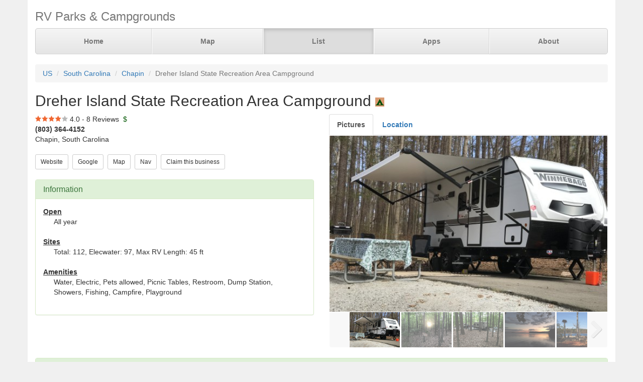

--- FILE ---
content_type: text/html; charset=UTF-8
request_url: https://parkadvisor.com/us/south+carolina/chapin/50589/Dreher+Island+State+Recreation+Area+Campground
body_size: 5354
content:
<!DOCTYPE html>
<html lang="en">
<head>
  <meta charset="utf-8">
  <meta http-equiv="X-UA-Compatible" content="IE=edge">
  <meta name="viewport" content="width=device-width, initial-scale=1">
  <meta name="author" content="ParkAdvisor LLC">
  <title>Dreher Island State Recreation Area Campground - Chapin, South Carolina US | ParkAdvisor</title>
  <link rel="canonical" href="https://parkadvisor.com/us/south+carolina/chapin/50589/Dreher+Island+State+Recreation+Area+Campground">
  <link rel="stylesheet" type="text/css" href="/css/app.css?id=edaf6e3cbd8f14b433a0a55f188dda68">
  <!-- HTML5 shim and Respond.js for IE8 support of HTML5 elements and media queries -->
  <!-- WARNING: Respond.js doesn't work if you view the page via file:// -->
  <!--[if lt IE 9]>
    <script src="https://oss.maxcdn.com/html5shiv/3.7.3/html5shiv.min.js"></script>
    <script src="https://oss.maxcdn.com/respond/1.4.2/respond.min.js"></script>
  <![endif]-->
<link rel="stylesheet" href="https://unpkg.com/leaflet@1.9.4/dist/leaflet.css" integrity="sha256-p4NxAoJBhIIN+hmNHrzRCf9tD/miZyoHS5obTRR9BMY=" crossorigin=""/>
<script src="https://unpkg.com/leaflet@1.9.4/dist/leaflet.js" integrity="sha256-20nQCchB9co0qIjJZRGuk2/Z9VM+kNiyxNV1lvTlZBo=" crossorigin=""></script>
  <script src="/js/app.js?id=329cc33b151dc43d477325c832d7e730"></script>
</head>
<body style="background-color:#f0f0f0">
  <div class="container" style="background-color:white">
  <div class="masthead">
  <h3 class="text-muted">RV Parks &amp; Campgrounds</h3>
  <nav>
    <ul class="nav nav-justified">
              <li class=""><a href="https://parkadvisor.com">Home</a></li>
              <li class=""><a href="https://parkadvisor.com/map">Map</a></li>
              <li class="active"><a href="https://parkadvisor.com/list">List</a></li>
              <li class=""><a href="https://parkadvisor.com/apps">Apps</a></li>
              <li class=""><a href="https://parkadvisor.com/about">About</a></li>
          </ul>
  </nav>
</div>
<br>
<ol class="breadcrumb">
    <li><a href="/list#united_states">US</a></li>
    <li><a href="/us/south+carolina">South Carolina</a></li>
    <li><a href="/us/south+carolina/chapin">Chapin</a></li>
    <li class="active">Dreher Island State Recreation Area Campground</li>
</ol>
<script type="application/ld+json">{"@context":"http://schema.org","@type":"BreadcrumbList","itemListElement":[{"@type":"ListItem","position":1,"item":{"@id":"https://parkadvisor.com/list#united_states","name":"US"}},{"@type":"ListItem","position":2,"item":{"@id":"https://parkadvisor.com/us/south+carolina","name":"South Carolina"}},{"@type":"ListItem","position":3,"item":{"@id":"https://parkadvisor.com/us/south+carolina/chapin","name":"Chapin"}},{"@type":"ListItem","position":4,"item":{"@id":"https://parkadvisor.com/us/south+carolina/chapin/0/Dreher+Island+State+Recreation+Area+Campground","name":"Dreher Island State Recreation Area Campground"}}]}</script>
  <h2>Dreher Island State Recreation Area Campground&nbsp;<img alt="State Parks" src="/img/marker_public_park.png" /></h2>

<div class="row">
  <div class="col-xs-12 col-md-6">

    <img src="/img/stars_40.png" alt="4.0 Stars" style="vertical-align:baseline" />&nbsp;4.0&nbsp;-&nbsp;8 Reviews
        &nbsp;<font color="#005500">$</font><br>
    <address>
    <b>(803) 364-4152</b><br>
    Chapin, South Carolina<br>
</address>
        <script type="application/ld+json">{"@context":"http://schema.org","@type":"LodgingBusiness","name":"Dreher Island State Recreation Area Campground","description":"","aggregateRating":{"@type":"AggregateRating","ratingValue":"4.0","reviewCount":8}}</script>
    
    <a href="http://www.southcarolinaparks.com/dreherisland/introduction.aspx" target="_blank"><button type="button" class="btn btn-default btn-sm">Website</button></a>&nbsp;
    <a href="https://www.google.com/search?q=Dreher+Island+State+Recreation+Area+Campground+Chapin+South+Carolina" target="_blank"><button type="button" class="btn btn-default btn-sm">Google</button></a>&nbsp;
    <a href="https://parkadvisor.com/map?lat=34.087675&amp;lng=-81.409467&amp;zoom=12" target="_blank"><button type="button" class="btn btn-default btn-sm">Map</button></a>&nbsp;
    <a href="https://maps.google.com/?daddr=34.087675,-81.409467" target="_blank"><button type="button" class="btn btn-default btn-sm">Nav</button></a>&nbsp;
    <a href="https://parkadvisor.com/claim/50589?register" target="_blank"><button type="button" class="btn btn-default btn-sm">Claim this business</button></a>&nbsp;
<br><br>    <div class="panel panel-success">
    <div class="panel-heading">
      <h3 class="panel-title">Information</h3>
    </div>
    <div class="panel-body">
              <strong><u>Open</u></strong>
        <div class="breakable-text" style="padding:0pt 16pt">
          All year
        </div>
        <br>
              <strong><u>Sites</u></strong>
        <div class="breakable-text" style="padding:0pt 16pt">
          Total: 112, Elecwater: 97, Max RV Length: 45 ft
        </div>
        <br>
              <strong><u>Amenities</u></strong>
        <div class="breakable-text" style="padding:0pt 16pt">
          Water, Electric, Pets allowed, Picnic Tables, Restroom, Dump Station, Showers, Fishing, Campfire, Playground
        </div>
        <br>
          </div>
  </div>
  </div>

  <div class="col-xs-12 col-md-6">    
    <ul id="tablist" class="nav nav-tabs" role="tablist">
              <li role="presentation">
          <a href="#pictures" aria-controls="pictures" role="tab" data-toggle="tab"><strong>Pictures</strong></a>
        </li>
              <li role="presentation">
          <a href="#location" aria-controls="location" role="tab" data-toggle="tab" onclick="loadLocation();"><strong>Location</strong></a>
        </li>
          </ul>
    <div class="tab-content">
      <div id="pictures" role="tabpanel" class="tab-pane">
        <div id="slider" class="flexslider flexslider-medium-images">
    <ul class="slides">
            <li><img src="/images/050589/picag.jpg" alt=""/></li>
            <li><img src="/images/050589/picae.jpg" alt=""/></li>
            <li><img src="/images/050589/picaf.jpg" alt=""/></li>
            <li><img src="/images/050589/picac.jpg" alt=""/></li>
            <li><img src="/images/050589/pica0.jpg" alt=""/></li>
            <li><img src="/images/050589/picab.jpg" alt=""/></li>
            <li><img src="/images/050589/picaa.jpg" alt=""/></li>
          </ul>
  </div>
  <div id="carousel" class="flexslider flexslider-carousel-images">
    <ul class="slides">
            <li><img src="/images/050589/picag.jpg" alt="" /></li>
            <li><img src="/images/050589/picae.jpg" alt="" /></li>
            <li><img src="/images/050589/picaf.jpg" alt="" /></li>
            <li><img src="/images/050589/picac.jpg" alt="" /></li>
            <li><img src="/images/050589/pica0.jpg" alt="" /></li>
            <li><img src="/images/050589/picab.jpg" alt="" /></li>
            <li><img src="/images/050589/picaa.jpg" alt="" /></li>
          </ul>
  </div>
  <br>

        </div>
      <div id="location" role="tabpanel" class="tab-pane">
        <div id="miniMap" style="height:425px"></div><br>
      </div>
      <div id="directions" role="tabpanel" class="tab-pane">
        <div style="background-color:#f8f8f8;height:425px;padding:16pt"></div><br>
      </div>
    </div>
  </div>
</div>


  <div class="panel panel-success">
  <div class="panel-heading">
    <h3 class="panel-title">Reviews</h3>
  </div>
  <div class="panel-body">
                  <div class="row">
  <div class="col-xs-12">
    <em>May 14, 2024 - reviewed by<b> Travelsince76</b></em>
        <br>
            <img src="/img/stars_20.png" alt="2.0 Stars" />
        &nbsp;&nbsp;<font color="#005500">$46</font><br>
      </div>
</div>
<div class="row">
  <div class="col-xs-12 breakable-text">
    <b>One and done</b>
  </div>
  <div class="col-xs-12 breakable-text">
    Very poorly designed campground with narrow roads and narrow sites. Couldn’t get one full hookups so we took one with electric and water. On our second day water stoped flowing without any warning and when it came back a lot of stale water came through, it was disgusting. 
Two stars for the view, nice water view but that is about it. Picnic table was not level, impossible to bbq anything with a grill at a 30 degree angle  
Unless I had a boat there is nothing about this place that will make me come back

Whoever designed this campground had never gone camping, I am being generous to give two stars but it is only for the view. I ve only camped in one other place worse than this, same design no water in NC

I pay 47 at other places and I get a lot more

Left a day early
  </div>
    </div>

        <br>
              <div class="row">
  <div class="col-xs-12">
    <em>November 4, 2020 - reviewed by<b> Charles Phillips</b></em>
        <br>
            <img src="/img/stars_40.png" alt="4.0 Stars" />
        &nbsp;&nbsp;<font color="#005500"></font><br>
      </div>
</div>
<div class="row">
  <div class="col-xs-12 breakable-text">
    <b></b>
  </div>
  <div class="col-xs-12 breakable-text">
    Very nice camp ground. Bring leveling blocks most of the sites are high in the back and tree roots are pushing the asphalt up. We stayed in 55 and 58. Great views.
  </div>
    </div>

        <br>
              <div class="row">
  <div class="col-xs-12">
    <em>May 14, 2020 - reviewed by<b> Lorna</b></em>
        <br>
            <img src="/img/stars_50.png" alt="5.0 Stars" />
        &nbsp;&nbsp;<font color="#005500"></font><br>
      </div>
</div>
<div class="row">
  <div class="col-xs-12 breakable-text">
    <b>Slot 35</b>
  </div>
  <div class="col-xs-12 breakable-text">
    It is not lake front but you will not have anyone beside you. Enjoyed our stay.
  </div>
    <div class="col-xs-12">
    <div id="carousel68055" class="flexslider flexslider-thumbnail-images">
      <ul class="slides">
                <li><img src="/images/050589/picae.jpg" alt="" /></li>
                <li><img src="/images/050589/picaf.jpg" alt="" /></li>
                <li><img src="/images/050589/picag.jpg" alt="" /></li>
              </ul>
    </div>
  </div>
    </div>

        <br>
              <div class="row">
  <div class="col-xs-12">
    <em>August 13, 2017 - reviewed by<b> Vickie </b></em>
        <br>
            <img src="/img/stars_30.png" alt="3.0 Stars" />
        &nbsp;&nbsp;<font color="#005500"></font><br>
      </div>
</div>
<div class="row">
  <div class="col-xs-12 breakable-text">
    <b></b>
  </div>
  <div class="col-xs-12 breakable-text">
    This is a nice campground that was poorly designed. Roads are waaayyy too narrow, making it nearly unsurpassable, especially when so many vehicles are allowed to park sticking out into the road.  Would be much better if the park would limit each lot to 2 vehicles and prohibit parking into the narrow roads. Dump stations are a fail. One station causing all campers to wait in line even if they aren&#039;t dumping (roads too narrow to pass). Bathrooms are very clean and views are beautiful. Probably won&#039;t return due to the hassle of getting in and out. 
  </div>
    </div>

        <br>
              <div class="row">
  <div class="col-xs-12">
    <em>July 14, 2017 - reviewed by<b> BSIG</b></em>
        <br>
            <img src="/img/stars_40.png" alt="4.0 Stars" />
        &nbsp;&nbsp;<font color="#005500"></font><br>
      </div>
</div>
<div class="row">
  <div class="col-xs-12 breakable-text">
    <b></b>
  </div>
  <div class="col-xs-12 breakable-text">
    Island/scenery is beautiful.  Narrow roads and excess vehicles can make it tough on a larger rig getting in and out.  Clean bathrooms.
  </div>
    </div>

        <br>
              <div class="row">
  <div class="col-xs-12">
    <em>March 14, 2017 - reviewed by<b> Junket Nomads</b></em>
        <br>
            <img src="/img/stars_40.png" alt="4.0 Stars" />
        &nbsp;&nbsp;<font color="#005500">$33</font><br>
      </div>
</div>
<div class="row">
  <div class="col-xs-12 breakable-text">
    <b>Great Find</b>
  </div>
  <div class="col-xs-12 breakable-text">
    We ran into some pretty cold weather and needed to hunker down for a few nights and found this lovely spot. The lake is very nice, the sites on the lake are nicely laid out, the inside spots are a little tight, but OK. Thankfully, the bathrooms were heated! Surprisingly, there were many campers there during the off-season.  
  </div>
    </div>

        <br>
              <div class="row">
  <div class="col-xs-12">
    <em>October 15, 2016 - reviewed by<b> The Guillens</b></em>
        <br>
            <img src="/img/stars_50.png" alt="5.0 Stars" />
        &nbsp;&nbsp;<font color="#005500"></font><br>
      </div>
</div>
<div class="row">
  <div class="col-xs-12 breakable-text">
    <b>Amazing SC State Park! </b>
  </div>
  <div class="col-xs-12 breakable-text">
    We love this park, beautiful lake full of trees and nice people. The bathrooms are amazingly cleaned and maintained!! Staff is helpful and friendly, We want to come back every weekend ????
  </div>
    </div>

        <br>
              <div class="row">
  <div class="col-xs-12">
    <em>April 12, 2016 - reviewed by<b> Chris</b></em>
        <br>
            <img src="/img/stars_50.png" alt="5.0 Stars" />
        &nbsp;&nbsp;<font color="#005500"></font><br>
      </div>
</div>
<div class="row">
  <div class="col-xs-12 breakable-text">
    <b></b>
  </div>
  <div class="col-xs-12 breakable-text">
    A great place to enjoy the outdoors.  Lots of sites right on the water, friendly staff and very clean bathrooms. Our family enjoyed fishing, kayaking and hiking the trails. 
  </div>
    <div class="col-xs-12">
    <div id="carousel3498" class="flexslider flexslider-thumbnail-images">
      <ul class="slides">
                <li><img src="/images/050589/picaa.jpg" alt="" /></li>
              </ul>
    </div>
  </div>
    </div>

        <br>
            </div>
</div>


    <br>
  <div class="row">
    <div class="col-xs-11 col-xs-offset-1 col-sm-6 col-sm-offset-6">
      <h3>Nearby Campgrounds</h3>
      <div style="height:82px;">
                <a href="/us/south+carolina/gilbert/1000002/Mr+Zs+RV+Park" target="_blank">
                    <img src="/images/1000002/pic01.jpg" alt="" class="img-thumbnail img-thumbnail-list"/>
            <img alt="RV Parks" src="/img/marker_rv.png" />&nbsp;Mr. Z&#039;s RV Park
        </a>
        <br>
        <img src="/img/stars_30.png" alt="3.0 Stars" style="vertical-align:baseline" />&nbsp;3.0&nbsp;-&nbsp;1 Review
        &nbsp;<font color="#005500">$$$</font><br>
        <address>
    <b>(803) 206-8928</b><br>
    Gilbert, South Carolina<br>
</address>    </div>
            <hr style="margin: 2px 0 4px 0;">
        <div style="height:82px;">
                <a href="/us/south+carolina/lexington/1003739/Edmund+RV+Park" target="_blank">
                    <img src="/images/1003739/pic01.jpg" alt="" class="img-thumbnail img-thumbnail-list"/>
            <img alt="RV Parks" src="/img/marker_rv.png" />&nbsp;Edmund RV Park
        </a>
        <br>
        <img src="/img/stars_43.png" alt="4.3 Stars" style="vertical-align:baseline" />&nbsp;4.3&nbsp;-&nbsp;4 Reviews
        &nbsp;<font color="#005500">$$</font><br>
        <address>
    <b>(803) 955-4010</b><br>
    Lexington, South Carolina<br>
</address>    </div>
            <hr style="margin: 2px 0 4px 0;">
        <div style="height:82px;">
                <a href="/us/south+carolina/lexington/1006943/Barnyard+RV+Park" target="_blank">
                    <img src="/images/1006943/picac.jpg" alt="" class="img-thumbnail img-thumbnail-list"/>
            <img alt="RV Parks" src="/img/marker_rv.png" />&nbsp;Barnyard RV Park
        </a>
        <br>
        <img src="/img/stars_40.png" alt="4.1 Stars" style="vertical-align:baseline" />&nbsp;4.1&nbsp;-&nbsp;27 Reviews
        &nbsp;<font color="#005500">$$</font><br>
        <address>
    <b>(803) 957-1238</b><br>
    Lexington, South Carolina<br>
</address>    </div>
            <hr style="margin: 2px 0 4px 0;">
        <div style="height:82px;">
                <a href="/us/south+carolina/irmo/1007059/Woodsmoke+Family+Campground" target="_blank">
                    <img src="/images/1007059/pic01.jpg" alt="" class="img-thumbnail img-thumbnail-list"/>
            <img alt="RV Parks" src="/img/marker_rv.png" />&nbsp;Woodsmoke Family Campgrou ...
        </a>
        <br>
        <img src="/img/stars_35.png" alt="3.6 Stars" style="vertical-align:baseline" />&nbsp;3.6&nbsp;-&nbsp;7 Reviews
        &nbsp;<font color="#005500">$$</font><br>
        <address>
    <b>(803) 781-3451</b><br>
    Irmo, South Carolina<br>
</address>    </div>
        </div>
  </div>
  
    <footer class="footer">
      <div class="row">
        <div class="col-xs-12 col-md-6 text-left">
            <p>&copy; 2025 ParkAdvisor LLC. All Rights Reserved.</p>
        </div>
        <div class="col-xs-12 col-md-6 hidden-xs hidden-sm text-right">
            <a href="https://play.google.com/store/apps/details?id=com.rvparktime.android"
                style="display:inline-block;overflow:hidden;background:url(/img/badge-google-play.png) no-repeat;width:129px;height:45px;border-radius:10px;">
            </a>
            <a href="https://itunes.apple.com/us/app/rv-parks-campgrounds/id991632449?mt=8"
                style="display:inline-block;overflow:hidden;background:url(/img/badge-itunes.png) no-repeat;width:152px;height:45px;border-radius:10px;">
            </a>
        </div>
      </div>
    </footer>
  </div>
  <script type="text/javascript">
    $(window).on('load', function() {
      $('#carousel').flexslider({
        animation: "slide",
        controlNav: false,
        animationLoop: false,
        slideshow: false,
        itemWidth: 100,
        itemMargin: 3,
        asNavFor: '#slider'
      });

      $('#slider').flexslider({
        animation: "slide",
        controlNav: false,
        animationLoop: false,
        slideshow: false,
        sync: "#carousel"
      });
    });
  </script>
    <script type="text/javascript">
    $(window).on('load', function() {
      $('#carousel68055').flexslider({
        animation: "slide",
        controlNav: false,
        animationLoop: false,
        slideshow: false,
        itemWidth: 100,
        itemMargin: 3,
      });
    });
  </script>
  <script type="text/javascript">
    $(window).on('load', function() {
      $('#carousel3498').flexslider({
        animation: "slide",
        controlNav: false,
        animationLoop: false,
        slideshow: false,
        itemWidth: 100,
        itemMargin: 3,
      });
    });
  </script>
<script>
  var miniMap = null;

  function loadLocation() {
    if (miniMap === null) {
        miniMap = new window.OpenStreetMap({ campgrounds: 'flat', greedy: true, mapId: 'miniMap', mapInstance: 'miniMap' });
        miniMap.load(34.087675, -81.409467, 12);
                miniMap.addPin({
              lat : 34.087675,
              lng : -81.409467,
            title : 'Dreher Island State Recreation Area Campground (Currect Location)',
            popup : '<b>Dreher Island State Recreation Area Campground</b><br>(803) 364-4152<br>Chapin, South Carolina'
        });
        miniMap.show();

        setTimeout(function(){
            miniMap.invalidateSize();
        }, 200);
    }
  }

  $('#tablist a:first').tab('show');
    if ($('#tablist .active').text().trim() == 'Location') {
      loadLocation();
  }
</script>
<script>
  (function(i,s,o,g,r,a,m){i['GoogleAnalyticsObject']=r;i[r]=i[r]||function(){
  (i[r].q=i[r].q||[]).push(arguments)},i[r].l=1*new Date();a=s.createElement(o),
  m=s.getElementsByTagName(o)[0];a.async=1;a.src=g;m.parentNode.insertBefore(a,m)
  })(window,document,'script','https://www.google-analytics.com/analytics.js','ga');

  ga('create', 'UA-92593544-1', 'auto');
  ga('send', 'pageview');
</script>

</body>
</html>
